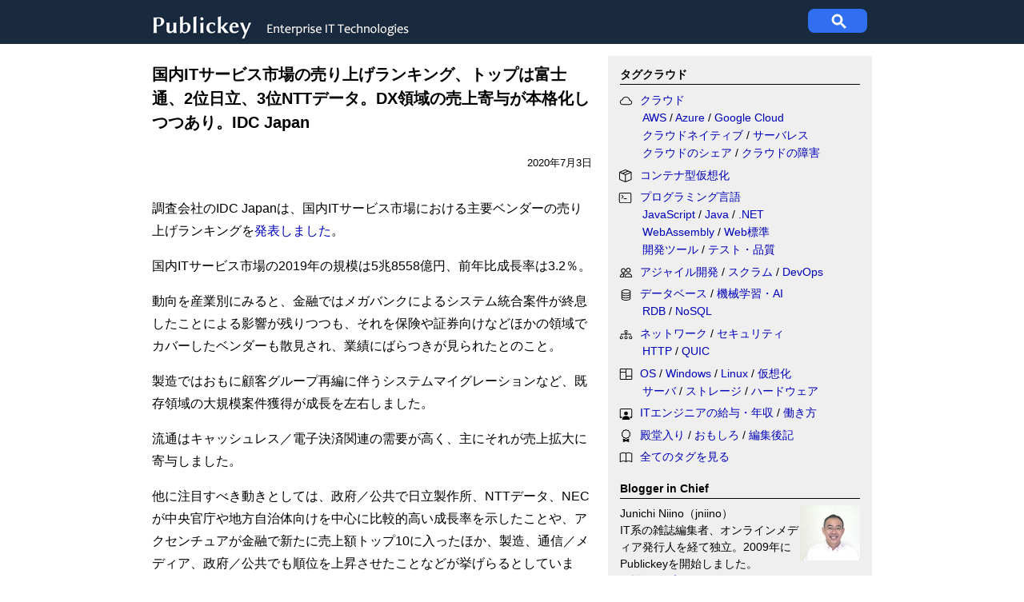

--- FILE ---
content_type: text/html
request_url: https://www.publickey1.jp/blog/20/it23nttdxidc_japan.html
body_size: 14263
content:
<!DOCTYPE html>
<html lang="ja">
<head>
<meta charset="UTF-8">
<meta name="description" content="調査会社のIDC Japanは、国内ITサービス市場における主要ベンダーの売り上げランキングを発表しました。 国内ITサービス市場の2019年の規模は5兆8558億円、前年比成長率は3.2％。 動向を産業別にみると、金融ではメガバンクによる..." />
<meta property="og:type" content="article"/>
<meta property="og:title" content="国内ITサービス市場の売り上げランキング、トップは富士通、2位日立、3位NTTデータ。DX領域の売上寄与が本格化しつつあり。IDC Japan"/>
<meta property="og:url" content="https://www.publickey1.jp/blog/20/it23nttdxidc_japan.html"/>
<meta property="og:description" content="調査会社のIDC Japanは、国内ITサービス市場における主要ベンダーの売り上げランキングを発表しました。 国内ITサービス市場の2019年の規模は5兆8558億円、前年比成長率は3.2％。 動向を産業別にみると、金融ではメガバンクによる..."/>
<meta property="fb:app_id" content="171052189635502" />
<meta name="twitter:site" content="@publickey">
<meta name="twitter:title" content="国内ITサービス市場の売り上げランキング、トップは富士通、2位日立、3位NTTデータ。DX領域の売上寄与が本格化しつつあり。IDC Japan">


<meta property="og:image" content="https://www.publickey1.jp/2020/idcjapan_itservicevendorranking2020.gif"/>
<meta name="twitter:card" content="summary_large_image">
<meta name="twitter:image" content="https://www.publickey1.jp/2020/idcjapan_itservicevendorranking2020.gif">


<link rel="alternate" type="application/atom+xml" title="Atom" href="https://www.publickey1.jp/atom.xml" />

<link rel="shortcut icon" href="https://www.publickey1.jp/favicon.ico" />
<link rel="canonical" href="https://www.publickey1.jp/blog/20/it23nttdxidc_japan.html" />
<title>国内ITサービス市場の売り上げランキング、トップは富士通、2位日立、3位NTTデータ。DX領域の売上寄与が本格化しつつあり。IDC Japan － Publickey</title>


<script>if(window.parent.screen.width < 728 ) 
{document.head.insertAdjacentHTML('beforeend', '<meta name="viewport" content="width=728" />');}
</script>

<style>
/* css_global_desktop begin */
body {font-family: 'Hiragino Kaku Gothic ProN', 'ヒラギノ角ゴ ProN W3', Meiryo, メイリオ, sans-serif}
body {margin:0; padding: 0; font-size:16px; line-height: 1.8; min-width:930px}

a {text-decoration: none; color: #0000bb} a:hover {text-decoration: underline;}
h4 {font-size:14px; font-weight:bold; border-bottom: 1px solid; padding: 4px 0 1px 0; margin:0 0 8px 0}
h5 {font-size:13px; font-weight:bold; border-bottom: 1px solid; padding: 4px 0 1px 0; margin:0 0 8px 0}
#header {height: 55px; background-color: #192a3f; margin-bottom: 10px; width:100%;}
.header_inner {width:900px; margin: 0 auto;}
.publickey_logo {width: 590px; padding: 12px 0 0 0; float: left;}
.googlesearch {width:300px;height:60px; display:table-cell; vertical-align:middle}
.gsc-control-cse {padding:0 !important}
#superbanner {width:810px;margin:0 auto 15px auto;}
#container {width:900px;  margin:0 auto; background:linear-gradient(90deg,rgba(0,0,0,0) 0,rgba(0,0,0,0) 570px,rgba(150,150,150,0.15) 570px,rgba(150,150,150,0.15) 900px)}
.maincol    {width:550px; float:left}
.subcol     {width:300px; padding: 8px 15px; margin-left: auto; font-size: 14px; line-height: 1.6}
.rectangle1 {padding-bottom: 0}
.bloggerinchief {padding-top:4px}
.bloggerinchief h4 {padding-top:0px; margin-top:0px}
.bloggerinchief p{margin-top: 0px; padding-top:0px; line-height:1.5}
#footer{background-color:#192a3f; padding: 30px; font-size:13px; color: white}
#footer a {color:white}
.footer_inner {width:900px; height:70; margin: 0 auto;}
.aboutus ul {padding-left:20px; margin-top:4px}
.clearfix::after {content:" "; display:block; clear:both;}

.subcol ol {padding: 0; margin: 0 0 1em 15px;}
.subcol ol li {margin-left: .5em; padding:0 0 .7em 0}
.subcol ul {padding: 0; margin: 0 0 1em 15px; text-indent: -1em;}
.subcol ul li {padding:0 0 .7em 0; list-style: none outside;}
.subcol ul li:before {content: ""; display: inline-block; width: 3px; height: 3px; background: #777; margin: 0 .85em 0 0; vertical-align: .3em;}
.category ul li {padding-bottom:.1em}

.ranking ol{counter-reset:n; list-style-type:none}
.ranking ol li {padding-left: .5em;}
.ranking li:before {counter-increment: n; content: counter(n); display:inline-block;
 background: #8ae; color: white; width: 1.5em; height: 1.5em; text-align: center; margin-left: -2em; margin-right: .5em; border-radius: 30%}
/* css_global_desktop end */

.rectangle1 {display:none;}
.rectangle2 {display:none;}

.pubdate {font-size:13px; text-align:right; padding: 24px 0 4px 0}
#maincol {width: 550px; float:left}
#maincol h1 {margin:0; padding:8px 0 0 0; font-size:20px; font-weight:bold; line-height:1.5}
#maincol h2 {margin:0 0 .5em 0; padding: 0; font-size: 1em; line-height: 1.5; font-weight: bold; border-bottom: solid 1px black;}
#maincol h3 {margin:0 0 .5em 0; padding: 0; font-size: 1em; line-height: 1.5; font-weight: bold;}
#maincol h4 {margin:0 0 .5em 0; padding: 0; font-size: 1em; line-height: 1.5; font-weight: bold; border-bottom:none;}
#maincol p {margin:0; padding: 0 0 1em 0;}
#maincol ul {padding: 0 0 1em 0.1em; margin: 0 0 0 1.1em; list-style-position: outside; list-style: none; text-indent: .5em;}
#maincol ul li:before {content: ""; display: inline-block; width: 0; height: 0; margin-right: 4px; margin-left: -1.5em;
                       border: transparent solid 0.4em; border-left-color: #888;}
#maincol li {padding: 0 0 0.5em 0; margin: 0;}

.tags a {padding: 0em .5em 0em .5em; border: 1px solid #888; border-radius: .2em; color:#000; word-break:keep-all; font-size:14px}

.imgLeft   {float:left; font-size: 12px; padding-right: 24px; line-height: 130%;}
.imgRight  {float:right; font-size: 12px; padding-left: 12px; line-height: 130%;}
.imgCenter {margin-left: auto; margin-right: auto; margin-bottom: 1.5em; font-size: 12px; line-height: 130%;}
.imgLeft img, .imgCenter img, .imgRight img {border: solid 1px #aaa; margin-bottom: 4px;}
.noborder img {border: none;}
.imgLeft span.caption, .imgCenter span.caption, .imgRight span.caption {display:block;}
.imgLeft span.title, .imgCenter span.title, .imgRight span.title {font-weight: bold; padding-right: 1em;}
.entrybody em {font-style: normal; font-weight: bold;}
.entrybody blockquote {margin: .5em 2em 1em .5em; padding-left: 1em; border-left: solid 4px #bbb;}
.entrybody blockquote p {padding: .4em 0 .6em 0;}
.entrybody pre {background: #112; color: white; padding: 1em; line-height: 1.5;font-family: Consolas,}
.entrybody code {font-family: Menlo, Consolas}

.video {float: left;}
.video img {width: 109px; height: 82px; padding: 0 10px 1em 0; float: left; border: none; margin: 0;}
.book {float: left; line-height: 1.5;}
.book img {padding: 0 10px 1em 0; float: left;}

@media screen and (max-width:728px) {
/* css_global_mobile begin */
body {min-width:728px}
#header {padding:15px 0 35px 0}
#container {width:100%;  border: solid #cccccc 0px; background:linear-gradient(90deg,rgba(0,0,0,0) 0%,rgba(0,0,0,0) 100%)}
.header_inner {width:700px; margin: 0 8px}
.publickey_logo {width: 420px; padding-left: 8px}
.googlesearch {padding:0;}
#superbanner    {width:100%;}
#maincol {width: 668px; margin:0 auto; float:none; font-size: 32px}
.maincol {width:668px; float:none; margin: 0 auto;}

.imgCenter {width: 100% !important}
.imgCenter img {width: 100% !important}

/* .newentries {padding-left: 16px}*/
.subcol {width: 668px; margin:0 auto; padding:0 ; font-size: 32px}
.rectangle1   {padding:0 0 12px 20px; width:300px; float:right} 
.footer_ad {padding-left: 32px}
.rectangle2   {padding:0 0 12px 20px; width:300px; float:right} 
.ranking {}
.backnumber {padding:0 8px 0 16px}
#footer {padding:0}
.footer_inner {width:650px; padding: 15px 16px; margin:0}

h4 {font-size:32px; font-weight:normal}

.ranking ol {padding-left:28px;margin-left:0}
.subcol ul {margin-left:30px;}
.subcol li {line-height:1.5}

.bloggerinchief {line-height:1.4}
.bloggerinchief p{padding-left:8px;}
.backnumber {font-size: 20px}
.footer_inner {font-size:20px; line-height: 1.4}
/* css_global_mobile end */

.rectangle1 {display:block;}
.rectangle2 {display:block;}

#maincol h1 {font-size:36px; padding:1em 0;}
#maincol .pubdate {font-size:28px; text-align:left}
#breadcrumbs ol {font-size:32px}
#maincol .caption {font-size:28px; line-height:1.4;}
.newarticles10 {font-size:32px}

.tags a {font-size:22px}

.subcol ul {padding: 0 0 1em 0.1em; margin: 0 0 0 1.1em; list-style-position: outside; list-style: none; text-indent: .5em;}
.subcol ul li:before {content: ""; display: inline-block; width: 0; height: 0; margin-right: 4px; margin-left: -1.5em;
                       border: white solid 0.4em; border-left-color: #888;}
.subcol li {padding: 0 0 0.5em 0; margin: 0;}
.rectangle2 {margin-right:-30px}

}

@media (prefers-color-scheme: dark) {
/* css_global_darkmode begin */
body {background:#222; color:#eee}
a {color: #44b9d6}
.tags a { color:#eee }
.ranking li:before { background: #28a;}
/* css_global_darkmode end */
#maincol h2 {border-bottom: solid 1px #CCC;}
}
</style>

</head>
<body>
<!-- Google Ad Server設定-->
<script async src="https://securepubads.g.doubleclick.net/tag/js/gpt.js"></script>

<script>
  window.googletag = window.googletag || {cmd: []};
  googletag.cmd.push(function() {
  googletag.defineSlot('/3002452/Pbk_SBanr01_728x90', [728, 90], 'div-gpt-ad-1502193665854-0').addService(googletag.pubads());
  googletag.defineSlot('/3002452/Pbk_Rect1_300x300', [300, 300], 'div-gpt-ad-1502193859622-0').addService(googletag.pubads());
  googletag.defineSlot('/3002452/Pbk_Rect2_300x250', [300, 250], 'div-gpt-ad-1502193912880-0').addService(googletag.pubads());
  googletag.defineSlot('/3002452/Pbk_Footer_520x260', [520, 260], 'div-gpt-ad-1502193942098-0').addService(googletag.pubads());
  googletag.pubads().enableSingleRequest();
  googletag.pubads().collapseEmptyDivs();
  googletag.enableServices();
  });
</script>
<!-- Simple Analytics Placeholder event function -->
<script>window.sa_event=window.sa_event||function(){var a=[].slice.call(arguments);window.sa_event.q?window.sa_event.q.push(a):window.sa_event.q=[a]};</script>

<div id="header">
<div class="header_inner">
  <div class="publickey_logo">
    <a href="https://www.publickey1.jp/">
      <picture><source srcset="https://www.publickey1.jp/logo4mobile.png" width="204" height="60" alt="Publickey" media="(max-width: 728px)"/>
      <img src="https://www.publickey1.jp/logo201708b.gif" width="330" height="40" alt="Publickey" /></picture>
    </a>
  </div>

<!-- Google Programmable Search -->
<style>
#pblsc {height: 30px; width : 74px; margin: 11px 6px; background-color:#3070f0;border-radius:8px; float:right}
#pblsc svg {height: 24px; width: 24px; padding:4px 27px; fill: #fff;}

/* The Modal (background) */
.modal {
  display: none; /* Hidden by default */
  position: fixed; /* Stay in place */
  z-index: 1; /* Sit on top */
  left: 0;
  top: 0;
  width: 100%; /* Full width */
  height: 100%; /* Full height */
  overflow: auto; /* Enable scroll if needed */
  background-color: rgba(0,0,0,0.4); /* Black w/ opacity */
}

/* Modal Content/Box */
.modal-content {
  background-color: #fefefe;
  margin: 5% auto; /* 5% from the top and centered */
  padding: 20px;
  border: 1px solid #888;
  width: 700px; /* Could be more or less, depending on screen size */
}

/* The Close Button */
.close {
  color: #aaa;
  float: right;
  font-size: 28px;
  font-weight: bold;
}

.close:hover,
.close:focus {
  color: black;
  text-decoration: none;
  cursor: pointer;
}
</style>

<div id="pblsc">
  <svg focusable="false" stroke="#fff" xmlns="http://www.w3.org/2000/svg" viewBox="0 0 24 24">
    <path d="M15.5 14h-.79l-.28-.27A6.471 6.471 0 0 0 16 9.5 6.5 6.5 0 1 0 9.5 16c1.61 0 3.09-.59 4.23-1.57l.27.28v.79l5 4.99L20.49 19l-4.99-5zm-6 0C7.01 14 5 11.99 5 9.5S7.01 5 9.5 5 14 7.01 14 9.5 11.99 14 9.5 14z"></path>
  </svg>
</div>

<div id="search-modal" class="modal">
  <div class="modal-content">
    <span class="close">&times;</span>
   <gcse:search></gcse:search>
  </div>
</div>
<!-- End of Google Programable Search-->

</div>
</div><!-- End of Header -->

<div id="superbanner">
<!-- /3002452/Pbk_SBanr01_728x90 -->
<div id='div-gpt-ad-1502193665854-0' style='height:90px; width:728px;margin: 0 auto 20px auto'>
<script>googletag.cmd.push(function() { googletag.display('div-gpt-ad-1502193665854-0'); });</script>
</div>
</div><!-- End of superbanner -->

<!-- /3002452/Pbk_Rect1_300x300 -->
<div id='div-gpt-ad-1502193859622-0' class="rectangle1 subcol clearfix" style='height:300px; width:300px;'>
<script>googletag.cmd.push(function() { googletag.display('div-gpt-ad-1502193859622-0'); });</script>
</div>

<!-- /3002452/Pbk_Rect2_300x250 -->
<div id='div-gpt-ad-1502193912880-0' class="rectangle2 subcol clearfix" style='height:250px; width:300px; padding-top:28px;'>
<script>googletag.cmd.push(function() { googletag.display('div-gpt-ad-1502193912880-0'); });</script>
</div>


<div id="container" class="clearfix">
<div id="maincol" data-pagefind-body>


<h1>国内ITサービス市場の売り上げランキング、トップは富士通、2位日立、3位NTTデータ。DX領域の売上寄与が本格化しつつあり。IDC Japan</h1>
<div class="pubdate">2020年7月3日

</div><!--<br />-->
<br>

<div class="entrybody clearfix">
<p>調査会社のIDC Japanは、国内ITサービス市場における主要ベンダーの売り上げランキングを<a href="https://www.idc.com/getdoc.jsp?containerId=prJPJ46625320">発表しました</a>。</p>

<p>国内ITサービス市場の2019年の規模は5兆8558億円、前年比成長率は3.2％。</p>

<p>動向を産業別にみると、金融ではメガバンクによるシステム統合案件が終息したことによる影響が残りつつも、それを保険や証券向けなどほかの領域でカバーしたベンダーも散見され、業績にばらつきが見られたとのこと。</p>

<p>製造ではおもに顧客グループ再編に伴うシステムマイグレーションなど、既存領域の大規模案件獲得が成長を左右しました。</p>

<p>流通はキャッシュレス／電子決済関連の需要が高く、主にそれが売上拡大に寄与しました。</p>

<p>他に注目すべき動きとしては、政府／公共で日立製作所、NTTデータ、NECが中央官庁や地方自治体向けを中心に比較的高い成長率を示したことや、アクセンチュアが金融で新たに売上額トップ10に入ったほか、製造、通信／メディア、政府／公共でも順位を上昇させたことなどが挙げらるとしています。</p>

<h2>成長率が最も高かったのは5年連続でアクセンチュア</h2>

<p>ベンダー売上の上位5社は、1位から順に、富士通、日立製作所、NTTデータ、NEC、IBMとなりました。この顔ぶれおよび順位は2018年から変わっていません。</p>

<div class="imgCenter" style="width:484px;"><img src="//www.publickey1.jp/2020/idcjapan_itservicevendorranking2020.gif" alt="fig" /> <span class="caption">国内ITサービス市場 主要ベンダー サービスセグメント別売上額、2019年。連結ベース、グループ外企業向け、暦年ベースのIDC定義に基づく推定値。Source: IDC Japan, 7/2020</span></div>

<p>売上額の前年比成長率が最も高かったのは、5年連続でアクセンチュアとなりました。業務のデジタル化によって新しいビジネス創造をサポートするDX領域や、それに伴う基幹系システム改修のニーズ、そしてクラウドマイグレーションの需要を売上に結びつけたことが、主に同社の成長を牽引しました。</p>


</div><!-- end of entrybody -->

<h4>あわせて読みたい</h4>
<p class="tags" itemscope itemtype="https://schema.org/Thing"><span itemprop="keywords">
<a href="https://www.publickey1.jp/bizapp/">業務アプリケーション</a> <a href="https://www.publickey1.jp/trends/">業界動向</a> 

</span></p>



<!-- 関連記事表示 by jniino -->
<div id="relarticles" n="4" ></div>
<!-- シェアボタン -->
<div class="sharebuttons" style="padding:12px 0 20px 0; height:34px">
<div style="float:left; padding-right:10px;"><a href="https://b.hatena.ne.jp/entry/" class="hatena-bookmark-button" data-hatena-bookmark-layout="basic-label-counter" data-hatena-bookmark-lang="ja" data-hatena-bookmark-width="130" data-hatena-bookmark-height="34" title="このエントリーをはてなブックマークに追加"><img src="https://b.st-hatena.com/images/v4/public/entry-button/button-only@2x.png" alt="このエントリーをはてなブックマークに追加" width="20" height="20" style="border: none;" /></a></div>
<div style="float:left; padding-right:10px;"><a href="http://www.facebook.com/share.php?u=https%3A%2F%2Fwww.publickey1.jp%2Fblog%2F20%2Fit23nttdxidc_japan.html" rel="nofollow noopener" target="_blank"><img src="//www.publickey1.jp/2024/fbshare_btn.png" width="110" height="34" alt="fbシェア" style="border-radius: 3px;"/></a></div>
<div style="float:left; padding-right:10px;"><a href="https://twitter.com/intent/tweet?original_referer=https%3A%2F%2Fwww.publickey1.jp%2F&amp;text=%E5%9B%BD%E5%86%85IT%E3%82%B5%E3%83%BC%E3%83%93%E3%82%B9%E5%B8%82%E5%A0%B4%E3%81%AE%E5%A3%B2%E3%82%8A%E4%B8%8A%E3%81%92%E3%83%A9%E3%83%B3%E3%82%AD%E3%83%B3%E3%82%B0%E3%80%81%E3%83%88%E3%83%83%E3%83%97%E3%81%AF%E5%AF%8C%E5%A3%AB%E9%80%9A%E3%80%812%E4%BD%8D%E6%97%A5%E7%AB%8B%E3%80%813%E4%BD%8DNTT%E3%83%87%E3%83%BC%E3%82%BF%E3%80%82DX%E9%A0%98%E5%9F%9F%E3%81%AE%E5%A3%B2%E4%B8%8A%E5%AF%84%E4%B8%8E%E3%81%8C%E6%9C%AC%E6%A0%BC%E5%8C%96%E3%81%97%E3%81%A4%E3%81%A4%E3%81%82%E3%82%8A%E3%80%82IDC%20Japan%20%EF%BC%8D%20Publickey&amp;url=https%3A%2F%2Fwww.publickey1.jp%2Fblog%2F20%2Fit23nttdxidc_japan.html" target="_blank"><img src="//www.publickey1.jp/2024/xpost_btn.png" width="76" height="34" alt="Xポスト" style="border-radius: 3px;"/></a></div>
<div style="float:left; padding-right:10px;"><a href='https://feedly.com/i/subscription/feed%2Fhttps%3A%2F%2Fwww.publickey1.jp%2Fatom.xml' target='blank'><img src="//www.publickey1.jp/2024/feedly_btn.png" width="95" height="34" alt="Feedly" style="border-radius: 3px;"/></a></div>
</div>

<div class="ad_footer">
<!--記事下テキスト広告ここから-->
<div id="belowarticle"></div>
<h4>Publickey広告</h4>
<ul id="BelowTextAd" style="padding:0 0 0.5em 0.1em; display: flex; flex-direction:column">
<li><strong><a href="https://bit.ly/4q17pPs" data-sa-link-event="adv_clicks">.NET開発でExcelを高速生成。クラウド/サーバーアプリ開発を支援。</a></strong><br>.NET/.NET Framework開発用Excelファイル高速生成ツール。<br />動作環境にExcelのインストールは不要。PDF/HTML出力も可能。</li>

</ul>
<script>
function AdTextRandomize() {var e = document.querySelector('#BelowTextAd');for(var i=e.children.length-1;i>=0;i--){e.children[i].style.order = Math.floor(Math.random() * 10);}}
AdTextRandomize();
</script>
<!--記事下テキスト広告ここまで-->

<!-- /3002452/Pbk_Footer_520x260 -->
<br><div id='div-gpt-ad-1502193942098-0' style='height:260px; width:520px;'>
<script>
googletag.cmd.push(function() { googletag.display('div-gpt-ad-1502193942098-0'); });
</script>
</div><!-- end of Pbk_Footer_520x260 -->
</div><!--ad_footer-->
<br>
<div id="prevnext">

<em>≫次の記事</em><br /><a href="https://www.publickey1.jp/blog/20/twitterwhitelistblacklistmasterslavedummy_value.html">Twitter、コードやドキュメント内の用語「Whitelist/Blacklist」「Master/Slave」「Dummy value」などを好ましい用語へ置き換え、具体例も発表</a><br /><br />


<em>≪前の記事</em><br /><a href="https://www.publickey1.jp/blog/20/amazon_codeguru.html">機械学習によりコードの問題部分や遅い部分を指摘してくれる「Amazon CodeGuru」が正式版に</a>

</div><!-- PrevNext -->
<br><br>

</div><!-- end of maincol -->

<div class="category subcol">
<style>.bi {display: inline-block; width: 2.5em; height:1.1em; vertical-align: middle;}
.taglist {padding-left:2em;text-indent: -2.7em;padding-bottom:0.4em;margin: 0;}
@media (prefers-color-scheme: dark) {.bi{stroke:#CCC;}}
</style>
<h4>タグクラウド</h4>

<svg xmlns="http://www.w3.org/2000/svg" style="display: none;">
    <symbol id="bi-cloud" viewBox="0 0 16 16">
      <path d="M4.406 3.342A5.53 5.53 0 0 1 8 2c2.69 0 4.923 2 5.166 4.579C14.758 6.804 16 8.137 16 9.773 16 11.569 14.502 13 12.687 13H3.781C1.708 13 0 11.366 0 9.318c0-1.763 1.266-3.223 2.942-3.593.143-.863.698-1.723 1.464-2.383zm.653.757c-.757.653-1.153 1.44-1.153 2.056v.448l-.445.049C2.064 6.805 1 7.952 1 9.318 1 10.785 2.23 12 3.781 12h8.906C13.98 12 15 10.988 15 9.773c0-1.216-1.02-2.228-2.313-2.228h-.5v-.5C12.188 4.825 10.328 3 8 3a4.53 4.53 0 0 0-2.941 1.1z"/>
    </symbol>
    <symbol id="bi-box-seam" viewBox="0 0 17.5 16">
      <path d="M8.186 1.113a.5.5 0 0 0-.372 0L1.846 3.5l2.404.961L10.404 2l-2.218-.887zm3.564 1.426L5.596 5 8 5.961 14.154 3.5l-2.404-.961zm3.25 1.7-6.5 2.6v7.922l6.5-2.6V4.24zM7.5 14.762V6.838L1 4.239v7.923l6.5 2.6zM7.443.184a1.5 1.5 0 0 1 1.114 0l7.129 2.852A.5.5 0 0 1 16 3.5v8.662a1 1 0 0 1-.629.928l-7.185 2.874a.5.5 0 0 1-.372 0L.63 13.09a1 1 0 0 1-.63-.928V3.5a.5.5 0 0 1 .314-.464L7.443.184z"/>
    </symbol>
    <symbol id="bi-terminal" viewBox="0 0 18 16">
        <path d="M6 9a.5.5 0 0 1 .5-.5h3a.5.5 0 0 1 0 1h-3A.5.5 0 0 1 6 9zM3.854 4.146a.5.5 0 1 0-.708.708L4.793 6.5 3.146 8.146a.5.5 0 1 0 .708.708l2-2a.5.5 0 0 0 0-.708l-2-2z"/>
        <path d="M2 1a2 2 0 0 0-2 2v10a2 2 0 0 0 2 2h12a2 2 0 0 0 2-2V3a2 2 0 0 0-2-2H2zm12 1a1 1 0 0 1 1 1v10a1 1 0 0 1-1 1H2a1 1 0 0 1-1-1V3a1 1 0 0 1 1-1h12z"/>
    </symbol>
    <symbol id="bi-file-earmark-code" viewBox="0 0 17 16">
        <path d="M14 4.5V14a2 2 0 0 1-2 2H4a2 2 0 0 1-2-2V2a2 2 0 0 1 2-2h5.5L14 4.5zm-3 0A1.5 1.5 0 0 1 9.5 3V1H4a1 1 0 0 0-1 1v12a1 1 0 0 0 1 1h8a1 1 0 0 0 1-1V4.5h-2z"/>
        <path d="M8.646 6.646a.5.5 0 0 1 .708 0l2 2a.5.5 0 0 1 0 .708l-2 2a.5.5 0 0 1-.708-.708L10.293 9 8.646 7.354a.5.5 0 0 1 0-.708zm-1.292 0a.5.5 0 0 0-.708 0l-2 2a.5.5 0 0 0 0 .708l2 2a.5.5 0 0 0 .708-.708L5.707 9l1.647-1.646a.5.5 0 0 0 0-.708z"/>
    </symbol>
    <symbol id="bi-people" viewBox="0 0 16 16">
        <path d="M15 14s1 0 1-1-1-4-5-4-5 3-5 4 1 1 1 1h8Zm-7.978-1A.261.261 0 0 1 7 12.996c.001-.264.167-1.03.76-1.72C8.312 10.629 9.282 10 11 10c1.717 0 2.687.63 3.24 1.276.593.69.758 1.457.76 1.72l-.008.002a.274.274 0 0 1-.014.002H7.022ZM11 7a2 2 0 1 0 0-4 2 2 0 0 0 0 4Zm3-2a3 3 0 1 1-6 0 3 3 0 0 1 6 0ZM6.936 9.28a5.88 5.88 0 0 0-1.23-.247A7.35 7.35 0 0 0 5 9c-4 0-5 3-5 4 0 .667.333 1 1 1h4.216A2.238 2.238 0 0 1 5 13c0-1.01.377-2.042 1.09-2.904.243-.294.526-.569.846-.816ZM4.92 10A5.493 5.493 0 0 0 4 13H1c0-.26.164-1.03.76-1.724.545-.636 1.492-1.256 3.16-1.275ZM1.5 5.5a3 3 0 1 1 6 0 3 3 0 0 1-6 0Zm3-2a2 2 0 1 0 0 4 2 2 0 0 0 0-4Z"/>
    </symbol>
    <symbol id="bi-database" viewBox="0 0 16 16">
        <path d="M4.318 2.687C5.234 2.271 6.536 2 8 2s2.766.27 3.682.687C12.644 3.125 13 3.627 13 4c0 .374-.356.875-1.318 1.313C10.766 5.729 9.464 6 8 6s-2.766-.27-3.682-.687C3.356 4.875 3 4.373 3 4c0-.374.356-.875 1.318-1.313ZM13 5.698V7c0 .374-.356.875-1.318 1.313C10.766 8.729 9.464 9 8 9s-2.766-.27-3.682-.687C3.356 7.875 3 7.373 3 7V5.698c.271.202.58.378.904.525C4.978 6.711 6.427 7 8 7s3.022-.289 4.096-.777A4.92 4.92 0 0 0 13 5.698ZM14 4c0-1.007-.875-1.755-1.904-2.223C11.022 1.289 9.573 1 8 1s-3.022.289-4.096.777C2.875 2.245 2 2.993 2 4v9c0 1.007.875 1.755 1.904 2.223C4.978 15.71 6.427 16 8 16s3.022-.289 4.096-.777C13.125 14.755 14 14.007 14 13V4Zm-1 4.698V10c0 .374-.356.875-1.318 1.313C10.766 11.729 9.464 12 8 12s-2.766-.27-3.682-.687C3.356 10.875 3 10.373 3 10V8.698c.271.202.58.378.904.525C4.978 9.71 6.427 10 8 10s3.022-.289 4.096-.777A4.92 4.92 0 0 0 13 8.698Zm0 3V13c0 .374-.356.875-1.318 1.313C10.766 14.729 9.464 15 8 15s-2.766-.27-3.682-.687C3.356 13.875 3 13.373 3 13v-1.302c.271.202.58.378.904.525C4.978 12.71 6.427 13 8 13s3.022-.289 4.096-.777c.324-.147.633-.323.904-.525Z"/>
    </symbol>
    <symbol id="bi-diagram-3" viewBox="0 0 16 16">
        <path fill-rule="evenodd" d="M6 3.5A1.5 1.5 0 0 1 7.5 2h1A1.5 1.5 0 0 1 10 3.5v1A1.5 1.5 0 0 1 8.5 6v1H14a.5.5 0 0 1 .5.5v1a.5.5 0 0 1-1 0V8h-5v.5a.5.5 0 0 1-1 0V8h-5v.5a.5.5 0 0 1-1 0v-1A.5.5 0 0 1 2 7h5.5V6A1.5 1.5 0 0 1 6 4.5v-1zM8.5 5a.5.5 0 0 0 .5-.5v-1a.5.5 0 0 0-.5-.5h-1a.5.5 0 0 0-.5.5v1a.5.5 0 0 0 .5.5h1zM0 11.5A1.5 1.5 0 0 1 1.5 10h1A1.5 1.5 0 0 1 4 11.5v1A1.5 1.5 0 0 1 2.5 14h-1A1.5 1.5 0 0 1 0 12.5v-1zm1.5-.5a.5.5 0 0 0-.5.5v1a.5.5 0 0 0 .5.5h1a.5.5 0 0 0 .5-.5v-1a.5.5 0 0 0-.5-.5h-1zm4.5.5A1.5 1.5 0 0 1 7.5 10h1a1.5 1.5 0 0 1 1.5 1.5v1A1.5 1.5 0 0 1 8.5 14h-1A1.5 1.5 0 0 1 6 12.5v-1zm1.5-.5a.5.5 0 0 0-.5.5v1a.5.5 0 0 0 .5.5h1a.5.5 0 0 0 .5-.5v-1a.5.5 0 0 0-.5-.5h-1zm4.5.5a1.5 1.5 0 0 1 1.5-1.5h1a1.5 1.5 0 0 1 1.5 1.5v1a1.5 1.5 0 0 1-1.5 1.5h-1a1.5 1.5 0 0 1-1.5-1.5v-1zm1.5-.5a.5.5 0 0 0-.5.5v1a.5.5 0 0 0 .5.5h1a.5.5 0 0 0 .5-.5v-1a.5.5 0 0 0-.5-.5h-1z"/>
    </symbol>
    <symbol id="bi-columns" viewBox="0 0 16 16">
        <path d="M0 2a1 1 0 0 1 1-1h14a1 1 0 0 1 1 1v12a1 1 0 0 1-1 1H1a1 1 0 0 1-1-1V2zm8.5 0v8H15V2H8.5zm0 9v3H15v-3H8.5zm-1-9H1v3h6.5V2zM1 14h6.5V6H1v8z"/>
    </symbol>
    <symbol id="bi-bar-chart-line" viewBox="0 0 16 16">
        <path d="M11 2a1 1 0 0 1 1-1h2a1 1 0 0 1 1 1v12h.5a.5.5 0 0 1 0 1H.5a.5.5 0 0 1 0-1H1v-3a1 1 0 0 1 1-1h2a1 1 0 0 1 1 1v3h1V7a1 1 0 0 1 1-1h2a1 1 0 0 1 1 1v7h1V2zm1 12h2V2h-2v12zm-3 0V7H7v7h2zm-5 0v-3H2v3h2z"/>
    </symbol>
    <symbol id="bi-bi-hdd-rack" viewBox="0 0 16 16">
        <path d="M4.5 5a.5.5 0 1 0 0-1 .5.5 0 0 0 0 1zM3 4.5a.5.5 0 1 1-1 0 .5.5 0 0 1 1 0zm2 7a.5.5 0 1 1-1 0 .5.5 0 0 1 1 0zm-2.5.5a.5.5 0 1 0 0-1 .5.5 0 0 0 0 1z"/>
        <path d="M2 2a2 2 0 0 0-2 2v1a2 2 0 0 0 2 2h1v2H2a2 2 0 0 0-2 2v1a2 2 0 0 0 2 2h12a2 2 0 0 0 2-2v-1a2 2 0 0 0-2-2h-1V7h1a2 2 0 0 0 2-2V4a2 2 0 0 0-2-2H2zm13 2v1a1 1 0 0 1-1 1H2a1 1 0 0 1-1-1V4a1 1 0 0 1 1-1h12a1 1 0 0 1 1 1zm0 7v1a1 1 0 0 1-1 1H2a1 1 0 0 1-1-1v-1a1 1 0 0 1 1-1h12a1 1 0 0 1 1 1zm-3-4v2H4V7h8z"/>
    </symbol>
    <symbol id="bi-person-workspace" viewBox="0 0 16 16">
        <path d="M4 16s-1 0-1-1 1-4 5-4 5 3 5 4-1 1-1 1H4Zm4-5.95a2.5 2.5 0 1 0 0-5 2.5 2.5 0 0 0 0 5Z"/>
        <path d="M2 1a2 2 0 0 0-2 2v9.5A1.5 1.5 0 0 0 1.5 14h.653a5.373 5.373 0 0 1 1.066-2H1V3a1 1 0 0 1 1-1h12a1 1 0 0 1 1 1v9h-2.219c.554.654.89 1.373 1.066 2h.653a1.5 1.5 0 0 0 1.5-1.5V3a2 2 0 0 0-2-2H2Z"/>
             </symbol>
    <symbol id="bi-book" viewBox="0 0 16 16">
        <path d="M1 2.828c.885-.37 2.154-.769 3.388-.893 1.33-.134 2.458.063 3.112.752v9.746c-.935-.53-2.12-.603-3.213-.493-1.18.12-2.37.461-3.287.811V2.828zm7.5-.141c.654-.689 1.782-.886 3.112-.752 1.234.124 2.503.523 3.388.893v9.923c-.918-.35-2.107-.692-3.287-.81-1.094-.111-2.278-.039-3.213.492V2.687zM8 1.783C7.015.936 5.587.81 4.287.94c-1.514.153-3.042.672-3.994 1.105A.5.5 0 0 0 0 2.5v11a.5.5 0 0 0 .707.455c.882-.4 2.303-.881 3.68-1.02 1.409-.142 2.59.087 3.223.877a.5.5 0 0 0 .78 0c.633-.79 1.814-1.019 3.222-.877 1.378.139 2.8.62 3.681 1.02A.5.5 0 0 0 16 13.5v-11a.5.5 0 0 0-.293-.455c-.952-.433-2.48-.952-3.994-1.105C10.413.809 8.985.936 8 1.783z"/>
    </symbol>
    <symbol id="bi-award" viewBox="0 0 16 16">
        <path d="M9.669.864 8 0 6.331.864l-1.858.282-.842 1.68-1.337 1.32L2.6 6l-.306 1.854 1.337 1.32.842 1.68 1.858.282L8 12l1.669-.864 1.858-.282.842-1.68 1.337-1.32L13.4 6l.306-1.854-1.337-1.32-.842-1.68L9.669.864zm1.196 1.193.684 1.365 1.086 1.072L12.387 6l.248 1.506-1.086 1.072-.684 1.365-1.51.229L8 10.874l-1.355-.702-1.51-.229-.684-1.365-1.086-1.072L3.614 6l-.25-1.506 1.087-1.072.684-1.365 1.51-.229L8 1.126l1.356.702 1.509.229z"/>
        <path d="M4 11.794V16l4-1 4 1v-4.206l-2.018.306L8 13.126 6.018 12.1 4 11.794z"/>
    </symbol>
    <symbol id="bi-chevron-down" viewBox="0 0 16 16">
        <path fill-rule="evenodd" d="M1.646 4.646a.5.5 0 0 1 .708 0L8 10.293l5.646-5.647a.5.5 0 0 1 .708.708l-6 6a.5.5 0 0 1-.708 0l-6-6a.5.5 0 0 1 0-.708z"/>
    </symbol>
</svg>
<p class="taglist">
    <svg class="bi"><use xlink:href="#bi-cloud"/></svg><a href="/cloud/">クラウド</a><br>
    <a href="/cloud/aws/">AWS</a> / <a href="/cloud/microsoft-azure/">Azure</a> / <a href="/cloud/google-cloud/">Google Cloud</a><br>
    <a href="/cloud/cloud-native/">クラウドネイティブ</a> / <a href="/cloud/serverless/">サーバレス</a><br>
    <a href="/cloud/cloud-share/">クラウドのシェア</a> / <a href="/cloud/cloud-failure/">クラウドの障害</a><br>
</p>
<p class="taglist"><svg class="bi">
    <use xlink:href="#bi-box-seam"/></svg><a href="/container-vm/">コンテナ型仮想化</a>
</p>
<p class="taglist">
    <svg class="bi"><use xlink:href="#bi-terminal"/></svg><a href="/programming-lang/">プログラミング言語</a><br>
    <a href="/programming-lang/javascript/">JavaScript</a> / <a href="/programming-lang/java/">Java</a> / <a href="/programming-lang/net/">.NET</a><br>
    <a href="/programming-lang/webassembly/">WebAssembly</a> / <a href="/programming-lang/web-standards/">Web標準</a><br>
    <a href="/devtools/">開発ツール</a> / <a href="/devtools/software-test/">テスト・品質</a>
</p>
<p class="taglist">
    <svg class="bi"><use xlink:href="#bi-people"/></svg><a href="/devops/agile/">アジャイル開発</a> / <a href="/devops/scrum/">スクラム</a> / <a href="/devops/">DevOps</a>
</p>
<p class="taglist">
    <svg class="bi"><use xlink:href="#bi-database"/></svg><a href="/database/">データベース</a> / <a href="/database/machine-learning-ai">機械学習・AI</a><br>
    <a href="/database/rdb/">RDB</a> / <a href="/database/nosql/">NoSQL</a><br>
</p>
<p class="taglist">
    <svg class="bi"><use xlink:href="#bi-diagram-3"/></svg><a href="/network/">ネットワーク</a> / <a href="/network/security">セキュリティ</a><br>
<a href="/network/http/">HTTP</a> / <a href="/network/quic/">QUIC</a>
</p>
<p class="taglist">
    <svg class="bi"><use xlink:href="#bi-columns"/></svg><a href="/os">OS</a> / <a href="/os/windows">Windows</a> / <a href="/os/linux">Linux</a> / <a href="/os/vm">仮想化</a><br>
<a href="/hardware/server/">サーバ</a> / <a href="/hardware/storage/">ストレージ</a> / <a href="/hardware/">ハードウェア</a>
</p>
<p class="taglist">
<svg class="bi"><use xlink:href="#bi-person-workspace"/></svg><a href="/trends/payment/">ITエンジニアの給与・年収</a> / <a href="/trends/workstyle/">働き方</a>
</p>
<p class="taglist">
<svg class="bi">
    <use xlink:href="#bi-award"/>
</svg><a href="/after-words/recommend/">殿堂入り</a> / <a href="/after-words/funny">おもしろ</a> / <a href="/after-words/">編集後記</a>
</p>
<p class="taglist"><svg class="bi">
    <use xlink:href="#bi-book"/>
</svg><a href="/tags.html">全てのタグを見る</a>
</p>
</div>

<div class="bloggerinchief subcol">
<h4>Blogger in Chief</h4>
<img src="https://www.publickey1.jp/images/profile.jpg" width="75" height="69" alt="photo of jniino" style="float:right"/>
<p>Junichi Niino（jniino）<br />
IT系の雑誌編集者、オンラインメディア発行人を経て独立。2009年にPublickeyを開始しました。<br />
（<a href="/about-us.html">詳しいプロフィール</a>）</p>
<p>Publickeyの新着情報をチェックしませんか？<br />
Twitterで ：<a href="https://twitter.com/publickey/"> @Publickey</a><br />
Facebookで ：<a href="https://www.facebook.com/publickey/"> Publickeyのページ</a><br />
RSSリーダーで ： <a href="https://www.publickey1.jp/atom.xml">Feed</a><br /></p>
</div>

<div class="ranking subcol"><aside id="ranklet4-zwTpoj1qFRtK1F67ZUK4"></aside></div>

<div class="newarticles10 subcol">
<h4>最新記事10本</h4>
<ul><li><a href="https://www.publickey1.jp/blog/26/itit2026mcp37.html">ITエンジニアが選んだ「ITエンジニア本大賞2026」発表。やさしいMCP入門、ことばの意味を計算するしくみ、エンジニアの持続的成長37のヒント、ゆるストイック、など</a></li><li><a href="https://www.publickey1.jp/blog/26/slackbotai.html">SlackbotがAIエージェント機能を搭載。チャット履歴などからコンテキストを理解、議論の要約やスケジュール調整などパーソナルアシスタントに。セールスフォースが発表</a></li><li><a href="https://www.publickey1.jp/blog/26/webkitorionmaclinux.html">WebKitベースの新ブラウザ「Orion」。Mac対応の正式版に続き、Linux対応アルファ版を発表</a></li><li><a href="https://www.publickey1.jp/blog/26/aws_lambdanet_10c.html">AWS Lambdaが.NET 10をサポート開始。事前コンパイルによるC#のファイルベースアプリケーションにも対応</a></li><li><a href="https://www.publickey1.jp/blog/26/ecaiuniversal_commerce_protocolucp.html">人間がECサイトを訪れることなく、AIエージェントとの対話だけで商品を探し、購入、決済まで実現する「Universal Commerce Protocol」（UCP）登場</a></li><li><a href="https://www.publickey1.jp/blog/26/aitypescriptgithub.html">AIはなぜTypeScriptのような型付き言語の普及を促進するのか、GitHubが理由を説明</a></li><li><a href="https://www.publickey1.jp/blog/26/googlemcp202512.html">プログラミングに適したフォントまとめ／GoogleがすべてのサービスにMCPサーバ／リーナス氏「あなたが修正するのは自分だけのバグではない」ほか、2025年12月の人気記事</a></li><li><a href="https://www.publickey1.jp/blog/26/webaiai_engine_playgroundgithub_id.html">Webブラウザから無料で生成AIの挙動を試せる「さくらのAI Engine 」のPlayground機能、GitHub IDだけで手軽に利用可能に</a></li><li><a href="https://www.publickey1.jp/blog/26/50javascript_uireactangularblazorweb_components.html">50種類以上の商用JavaScript UIコンポーネントがオープンソースに、React、Angular、Blazor、Web Components対応。インフラジスティックスが公開</a></li><li><a href="https://www.publickey1.jp/blog/26/oracle_cloud_databaseawsawsoracle_database.html">Oracle Cloud Database@AWS、東京リージョンで提供開始。AWSで高性能なOracle Databaseが利用可能に</a></li></ul>
</div><br>

</div><!-- end of container -->


<script>
function $(e) { return document.querySelector(e); }

if (window.parent.screen.width < 728) {
$('.category').before($('.ranking'),$('.newarticles10'));
$('#relarticles').before($('.rectangle2'));
} else {
if ($('.rectangle1')) {$('.bloggerinchief').before($('.rectangle1'))};
$('.ranking').before($('.rectangle2'));}
</script>
<style>
.rectangle1 {display:block}
.rectangle2 {display:block}
</style>


<div id="footer">
<div class="footer_inner" >

<img class="feedicon" src="https://www.publickey1.jp/images/feed-icon-28x28.png" width="28" height="28" alt="feed" style="float:left"; />
<div class="feeds" style="float:left; padding-left:20px; width:180px">
<a href="https://www.publickey1.jp/atom.xml">Feed / RSS</a><br />
<a href="https://twitter.com/publickey/">X/Twitter</a><br />
<a href="https://www.facebook.com/publickey/">Facebook</a><br />
</div>

<div class="aboutus" style="float:left">
About us
<ul>
<li><a href="/about-us.html">Publickeyについて／運営者について</a></li>
<li><a href="/about-us.html">お問い合わせ</a></li>
<li><a href="https://www.publickey1.jp/adinfo/publickey-ad.html">広告について</a></li>
<li><a href="https://www.publickey1.jp/privacy.html">プライバシーポリシー</a></li>
<li><a href="https://www.publickey1.jp/blog/24/publickey_5.html">読者が安心して記事を読めるようにするための取り組みについて</a></li>
</ul>
</div>
<div class="clearfix"></div>
</div><!--end of footer_inner-->
</div><!-- end of footer -->


<!-- Ranklet -->
<script async defer src="https://free.ranklet4.com/widgets/zwTpoj1qFRtK1F67ZUK4.js"></script>

<!-- はてなブックマーク -->
<script async defer src="https://b.st-hatena.com/js/bookmark_button.js" charset="utf-8" async="async"></script>

<!-- 関連記事用JavaScript by jniino-->
<script async defer src="/relarticles.js"></script>


<!-- Google Programmable Search -->
<script>
// Get the modal
var modal = document.getElementById("search-modal");

// Get the button that opens the modal
var btn = document.getElementById("pblsc");

// Get the <span> element that closes the modal
var span = document.getElementsByClassName("close")[0];

// When the user clicks the button, open the modal 
btn.onclick = function() {
  modal.style.display = "block";
  var cx = '013552350871967056070:oszcdh3s4mm';
  var gcse = document.createElement('script');
  gcse.type = 'text/javascript';
  gcse.async = true;
  gcse.src = 'https://cse.google.com/cse.js?cx=' + cx;
  var s = document.getElementsByTagName('script')[0];
  s.parentNode.insertBefore(gcse, s);
};

// When the user clicks on <span> (x), close the modal
span.onclick = function() {
  modal.style.display = "none";
};

// When the user clicks anywhere outside of the modal, close it
window.onclick = function(event) {
  if (event.target == modal) {
    modal.style.display = "none";
  }
};
</script>

<!-- Simple Analytics 100% privacy-first analytics -->
<script async defer src="https://scripts.simpleanalyticscdn.com/latest.js"></script>
<noscript><img src="https://queue.simpleanalyticscdn.com/noscript.gif" alt="" referrerpolicy="no-referrer-when-downgrade" /></noscript>

<script>
// 関数を配列で定義
const functions = [
  function funcA() { sa_event("Ad1"); },
  function funcB() { sa_event("Ad2"); },
  function funcC() { sa_event("Ad3"); },
];

// ランダムに関数を呼び出す
const randomIndex = Math.floor(Math.random() * functions.length);
functions[randomIndex]();
</script>

<!- script for simple analytics events -->
<script>
(function () {
    function saLoadedLinkEvents() {
        document
        .querySelectorAll('a[data-sa-link-event]')
        .forEach(function (element) {
            var href = element.getAttribute('href');
            var eventName = element.getAttribute('data-sa-link-event');
            if (!href || !window.sa_event || !window.sa_loaded) return;
            element.addEventListener('click', function (event) {
                var target = element.getAttribute('target');
                if (target === '_blank') {
                    event.preventDefault();
                    window.sa_event(eventName, function () {
                        window.location.href = href;
                    });
                } else {
                    window.sa_event(eventName);
                }
            });
        });
    }
    
    if (document.readyState === 'ready' || document.readyState === 'complete') {
        saLoadedLinkEvents();
    } else {
        document.addEventListener('readystatechange', function (event) {
            if (event.target.readyState === 'complete') saLoadedLinkEvents();
        });
    }
})();
</script>

<!-- Global site tag (gtag.js) - Google Analytics -->
<script async src="https://www.googletagmanager.com/gtag/js?id=UA-104739-7"></script>
<script>
  window.dataLayer = window.dataLayer || [];
  function gtag(){dataLayer.push(arguments);}
  gtag('js', new Date());
  gtag('config', 'UA-104739-7');
</script>





<script defer src="https://static.cloudflareinsights.com/beacon.min.js/vcd15cbe7772f49c399c6a5babf22c1241717689176015" integrity="sha512-ZpsOmlRQV6y907TI0dKBHq9Md29nnaEIPlkf84rnaERnq6zvWvPUqr2ft8M1aS28oN72PdrCzSjY4U6VaAw1EQ==" data-cf-beacon='{"version":"2024.11.0","token":"bad0910568e24efda25e86ec92f51a37","r":1,"server_timing":{"name":{"cfCacheStatus":true,"cfEdge":true,"cfExtPri":true,"cfL4":true,"cfOrigin":true,"cfSpeedBrain":true},"location_startswith":null}}' crossorigin="anonymous"></script>
</body>
</html>

--- FILE ---
content_type: text/html; charset=utf-8
request_url: https://www.google.com/recaptcha/api2/aframe
body_size: 267
content:
<!DOCTYPE HTML><html><head><meta http-equiv="content-type" content="text/html; charset=UTF-8"></head><body><script nonce="jOjr8gH-a5DAowJB7SeSqA">/** Anti-fraud and anti-abuse applications only. See google.com/recaptcha */ try{var clients={'sodar':'https://pagead2.googlesyndication.com/pagead/sodar?'};window.addEventListener("message",function(a){try{if(a.source===window.parent){var b=JSON.parse(a.data);var c=clients[b['id']];if(c){var d=document.createElement('img');d.src=c+b['params']+'&rc='+(localStorage.getItem("rc::a")?sessionStorage.getItem("rc::b"):"");window.document.body.appendChild(d);sessionStorage.setItem("rc::e",parseInt(sessionStorage.getItem("rc::e")||0)+1);localStorage.setItem("rc::h",'1768607676197');}}}catch(b){}});window.parent.postMessage("_grecaptcha_ready", "*");}catch(b){}</script></body></html>

--- FILE ---
content_type: text/javascript
request_url: https://free.ranklet4.com/widgets/zwTpoj1qFRtK1F67ZUK4.js
body_size: 2089
content:
(()=>{var l,e=document.getElementById("ranklet4-zwTpoj1qFRtK1F67ZUK4"),t=document.createElement("style"),i=(t.innerHTML='@charset "UTF-8";.ranklet-credit{margin-top:8px;margin-left:auto;font-size:.75rem;text-align:right;display:block!important}.ranklet-credit a{padding:2px 4px;background:#666;color:#fff;text-decoration:none;transition:.2s background ease-out}.ranklet-credit a:hover{background:#a2a2a2}.ranklet-credit a::after{content:"▶︎";margin-left:3px;font-size:.675rem}',e.after(t),e.innerHTML='<h4>人気記事ランキング（過去7日間）</h4>\n<ol>\n<li><a href="https:&#x2F;&#x2F;www.publickey1.jp&#x2F;blog&#x2F;26&#x2F;itit2026mcp37.html" class="ranklet-link">ITエンジニアが選んだ「ITエンジニア本大賞2026」発表。やさしいMCP入門、ことばの意味を計算するしくみ、エンジニアの持続的成長37のヒント、ゆるストイック、など</a></li>\n<li><a href="https:&#x2F;&#x2F;www.publickey1.jp&#x2F;blog&#x2F;26&#x2F;aitypescriptgithub.html" class="ranklet-link">AIはなぜTypeScriptのような型付き言語の普及を促進するのか、GitHubが理由を説明</a></li>\n<li><a href="https:&#x2F;&#x2F;www.publickey1.jp&#x2F;blog&#x2F;26&#x2F;gmailpop3fastmail.html" class="ranklet-link">GmailでPOP3によるメールの集約機能が終了、対策としてFastmailを採用。さくらインターネットのドメイン設定を変更など</a></li>\n<li><a href="https:&#x2F;&#x2F;www.publickey1.jp&#x2F;blog&#x2F;26&#x2F;ecaiuniversal_commerce_protocolucp.html" class="ranklet-link">人間がECサイトを訪れることなく、AIエージェントとの対話だけで商品を探し、購入、決済まで実現する「Universal Commerce Protocol」（UCP）登場</a></li>\n<li><a href="https:&#x2F;&#x2F;www.publickey1.jp&#x2F;blog&#x2F;26&#x2F;webkitorionmaclinux.html" class="ranklet-link">WebKitベースの新ブラウザ「Orion」。Mac対応の正式版に続き、Linux対応アルファ版を発表</a></li>\n<li><a href="https:&#x2F;&#x2F;www.publickey1.jp&#x2F;blog&#x2F;26&#x2F;50javascript_uireactangularblazorweb_components.html" class="ranklet-link">50種類以上の商用JavaScript UIコンポーネントがオープンソースに、React、Angular、Blazor、Web Components対応。インフラジスティックスが公開</a></li>\n<li><a href="https:&#x2F;&#x2F;www.publickey1.jp&#x2F;blog&#x2F;26&#x2F;webaiai_engine_playgroundgithub_id.html" class="ranklet-link">Webブラウザから無料で生成AIの挙動を試せる「さくらのAI Engine 」のPlayground機能、GitHub IDだけで手軽に利用可能に</a></li>\n<li><a href="https:&#x2F;&#x2F;www.publickey1.jp&#x2F;blog&#x2F;26&#x2F;googlemcp202512.html" class="ranklet-link">プログラミングに適したフォントまとめ／GoogleがすべてのサービスにMCPサーバ／リーナス氏「あなたが修正するのは自分だけのバグではない」ほか、2025年12月の人気記事</a></li>\n<li><a href="https:&#x2F;&#x2F;www.publickey1.jp&#x2F;blog&#x2F;26&#x2F;slackbotai.html" class="ranklet-link">SlackbotがAIエージェント機能を搭載。チャット履歴などからコンテキストを理解、議論の要約やスケジュール調整などパーソナルアシスタントに。セールスフォースが発表</a></li>\n<li><a href="https:&#x2F;&#x2F;www.publickey1.jp&#x2F;blog&#x2F;26&#x2F;aws_lambdanet_10c.html" class="ranklet-link">AWS Lambdaが.NET 10をサポート開始。事前コンパイルによるC#のファイルベースアプリケーションにも対応</a></li>\n</ol>\n\n<div class="ranklet-credit">\n  <a href="https://ranklet4.com/" target="_blank">無料で人気ランキング GA4対応 Ranklet4</a>\n</div>',{"https://www.publickey1.jp/blog/26/itit2026mcp37.html":"https://free.ranklet4.com/click?id=zwTpoj1qFRtK1F67ZUK4&rank=1&url=https%3A%2F%2Fwww.publickey1.jp%2Fblog%2F26%2Fitit2026mcp37.html","https://www.publickey1.jp/blog/26/aitypescriptgithub.html":"https://free.ranklet4.com/click?id=zwTpoj1qFRtK1F67ZUK4&rank=2&url=https%3A%2F%2Fwww.publickey1.jp%2Fblog%2F26%2Faitypescriptgithub.html","https://www.publickey1.jp/blog/26/gmailpop3fastmail.html":"https://free.ranklet4.com/click?id=zwTpoj1qFRtK1F67ZUK4&rank=3&url=https%3A%2F%2Fwww.publickey1.jp%2Fblog%2F26%2Fgmailpop3fastmail.html","https://www.publickey1.jp/blog/26/ecaiuniversal_commerce_protocolucp.html":"https://free.ranklet4.com/click?id=zwTpoj1qFRtK1F67ZUK4&rank=4&url=https%3A%2F%2Fwww.publickey1.jp%2Fblog%2F26%2Fecaiuniversal_commerce_protocolucp.html","https://www.publickey1.jp/blog/26/webkitorionmaclinux.html":"https://free.ranklet4.com/click?id=zwTpoj1qFRtK1F67ZUK4&rank=5&url=https%3A%2F%2Fwww.publickey1.jp%2Fblog%2F26%2Fwebkitorionmaclinux.html","https://www.publickey1.jp/blog/26/50javascript_uireactangularblazorweb_components.html":"https://free.ranklet4.com/click?id=zwTpoj1qFRtK1F67ZUK4&rank=6&url=https%3A%2F%2Fwww.publickey1.jp%2Fblog%2F26%2F50javascript_uireactangularblazorweb_components.html","https://www.publickey1.jp/blog/26/webaiai_engine_playgroundgithub_id.html":"https://free.ranklet4.com/click?id=zwTpoj1qFRtK1F67ZUK4&rank=7&url=https%3A%2F%2Fwww.publickey1.jp%2Fblog%2F26%2Fwebaiai_engine_playgroundgithub_id.html","https://www.publickey1.jp/blog/26/googlemcp202512.html":"https://free.ranklet4.com/click?id=zwTpoj1qFRtK1F67ZUK4&rank=8&url=https%3A%2F%2Fwww.publickey1.jp%2Fblog%2F26%2Fgooglemcp202512.html","https://www.publickey1.jp/blog/26/slackbotai.html":"https://free.ranklet4.com/click?id=zwTpoj1qFRtK1F67ZUK4&rank=9&url=https%3A%2F%2Fwww.publickey1.jp%2Fblog%2F26%2Fslackbotai.html","https://www.publickey1.jp/blog/26/aws_lambdanet_10c.html":"https://free.ranklet4.com/click?id=zwTpoj1qFRtK1F67ZUK4&rank=10&url=https%3A%2F%2Fwww.publickey1.jp%2Fblog%2F26%2Faws_lambdanet_10c.html"});window.navigator.sendBeacon&&window.IntersectionObserver&&((l=new window.IntersectionObserver(function(t){t.forEach(function(t){t.isIntersecting&&(l.unobserve(e),window.navigator.sendBeacon("https://free.ranklet4.com/impression?id=zwTpoj1qFRtK1F67ZUK4"))})},{threshold:.5})).observe(e),t=e.getElementsByTagName("a"),Array.prototype.slice.call(t).forEach(function(t){var l=i[t.href];l&&t.addEventListener("click",function(t){window.navigator.sendBeacon(l)})}))})();